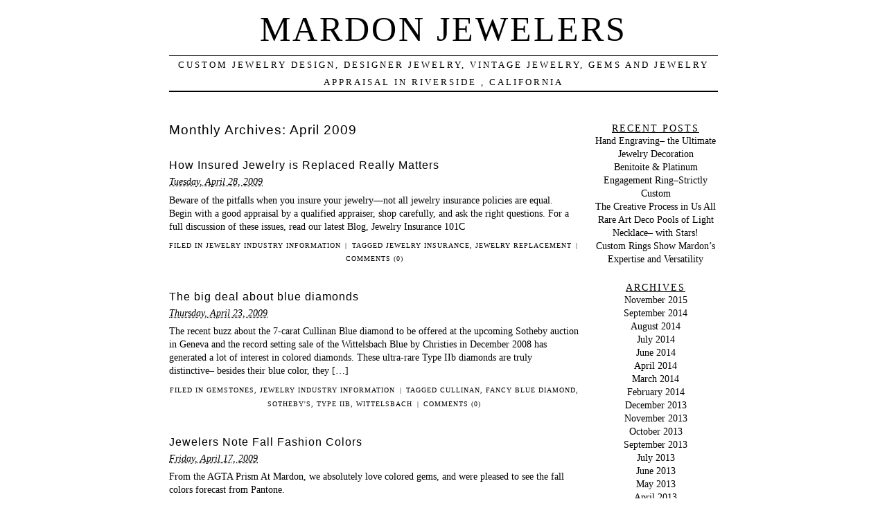

--- FILE ---
content_type: text/html; charset=UTF-8
request_url: http://userblogs.ganoksin.com/mardonjewelers/2009/04
body_size: 5840
content:
<!DOCTYPE html PUBLIC "-//W3C//DTD XHTML 1.0 Transitional//EN" "http://www.w3.org/TR/xhtml1/DTD/xhtml1-transitional.dtd">
<html xmlns="http://www.w3.org/1999/xhtml" lang="en-US">
<head profile="http://gmpg.org/xfn/11">
	
	<meta http-equiv="content-type" content="text/html; charset=UTF-8" />
	<link rel="stylesheet" type="text/css" media="screen,projection" href="http://userblogs.ganoksin.com/mardonjewelers/wp-content/themes/veryplaintxt/style.css" title="veryplaintxt" />
	<link rel="stylesheet" type="text/css" media="print" href="http://userblogs.ganoksin.com/mardonjewelers/wp-content/themes/veryplaintxt/print.css" />
	<link rel="alternate" type="application/rss+xml" href="http://userblogs.ganoksin.com/mardonjewelers/feed" title="Mardon Jewelers RSS feed" />
	<link rel="alternate" type="application/rss+xml" href="http://userblogs.ganoksin.com/mardonjewelers/comments/feed" title="Mardon Jewelers comments RSS feed" />
	<link rel="pingback" href="http://userblogs.ganoksin.com/mardonjewelers/xmlrpc.php" />


<!-- This site is optimized with the Yoast SEO plugin v3.1.2 - https://yoast.com/wordpress/plugins/seo/ -->
<title>April 2009 - Mardon Jewelers</title>
<link rel="canonical" href="http://userblogs.ganoksin.com/mardonjewelers/2009/04" />
<!-- / Yoast SEO plugin. -->

<link rel='dns-prefetch' href='//s.w.org' />
		<script type="text/javascript">
			window._wpemojiSettings = {"baseUrl":"https:\/\/s.w.org\/images\/core\/emoji\/13.0.1\/72x72\/","ext":".png","svgUrl":"https:\/\/s.w.org\/images\/core\/emoji\/13.0.1\/svg\/","svgExt":".svg","source":{"concatemoji":"http:\/\/userblogs.ganoksin.com\/mardonjewelers\/wp-includes\/js\/wp-emoji-release.min.js?ver=5.6.16"}};
			!function(e,a,t){var n,r,o,i=a.createElement("canvas"),p=i.getContext&&i.getContext("2d");function s(e,t){var a=String.fromCharCode;p.clearRect(0,0,i.width,i.height),p.fillText(a.apply(this,e),0,0);e=i.toDataURL();return p.clearRect(0,0,i.width,i.height),p.fillText(a.apply(this,t),0,0),e===i.toDataURL()}function c(e){var t=a.createElement("script");t.src=e,t.defer=t.type="text/javascript",a.getElementsByTagName("head")[0].appendChild(t)}for(o=Array("flag","emoji"),t.supports={everything:!0,everythingExceptFlag:!0},r=0;r<o.length;r++)t.supports[o[r]]=function(e){if(!p||!p.fillText)return!1;switch(p.textBaseline="top",p.font="600 32px Arial",e){case"flag":return s([127987,65039,8205,9895,65039],[127987,65039,8203,9895,65039])?!1:!s([55356,56826,55356,56819],[55356,56826,8203,55356,56819])&&!s([55356,57332,56128,56423,56128,56418,56128,56421,56128,56430,56128,56423,56128,56447],[55356,57332,8203,56128,56423,8203,56128,56418,8203,56128,56421,8203,56128,56430,8203,56128,56423,8203,56128,56447]);case"emoji":return!s([55357,56424,8205,55356,57212],[55357,56424,8203,55356,57212])}return!1}(o[r]),t.supports.everything=t.supports.everything&&t.supports[o[r]],"flag"!==o[r]&&(t.supports.everythingExceptFlag=t.supports.everythingExceptFlag&&t.supports[o[r]]);t.supports.everythingExceptFlag=t.supports.everythingExceptFlag&&!t.supports.flag,t.DOMReady=!1,t.readyCallback=function(){t.DOMReady=!0},t.supports.everything||(n=function(){t.readyCallback()},a.addEventListener?(a.addEventListener("DOMContentLoaded",n,!1),e.addEventListener("load",n,!1)):(e.attachEvent("onload",n),a.attachEvent("onreadystatechange",function(){"complete"===a.readyState&&t.readyCallback()})),(n=t.source||{}).concatemoji?c(n.concatemoji):n.wpemoji&&n.twemoji&&(c(n.twemoji),c(n.wpemoji)))}(window,document,window._wpemojiSettings);
		</script>
		<style type="text/css">
img.wp-smiley,
img.emoji {
	display: inline !important;
	border: none !important;
	box-shadow: none !important;
	height: 1em !important;
	width: 1em !important;
	margin: 0 .07em !important;
	vertical-align: -0.1em !important;
	background: none !important;
	padding: 0 !important;
}
</style>
	<link rel='stylesheet' id='wp-block-library-css'  href='http://userblogs.ganoksin.com/mardonjewelers/wp-includes/css/dist/block-library/style.min.css?ver=5.6.16' type='text/css' media='all' />
<link rel='stylesheet' id='contact-form-7-css'  href='http://userblogs.ganoksin.com/mardonjewelers/wp-content/plugins/contact-form-7/includes/css/styles.css?ver=4.4.1' type='text/css' media='all' />
<link rel='stylesheet' id='ts_fab_css-css'  href='http://userblogs.ganoksin.com/mardonjewelers/wp-content/plugins/fanciest-author-box/css/ts-fab.min.css?ver=1.0' type='text/css' media='all' />
<script type='text/javascript' src='http://userblogs.ganoksin.com/mardonjewelers/wp-includes/js/jquery/jquery.min.js?ver=3.5.1' id='jquery-core-js'></script>
<script type='text/javascript' src='http://userblogs.ganoksin.com/mardonjewelers/wp-includes/js/jquery/jquery-migrate.min.js?ver=3.3.2' id='jquery-migrate-js'></script>
<script type='text/javascript' src='http://userblogs.ganoksin.com/mardonjewelers/wp-content/plugins/fanciest-author-box/js/ts-fab.min.js?ver=1.0' id='ts_fab_js-js'></script>
<link rel="https://api.w.org/" href="http://userblogs.ganoksin.com/mardonjewelers/wp-json/" /><link rel="EditURI" type="application/rsd+xml" title="RSD" href="http://userblogs.ganoksin.com/mardonjewelers/xmlrpc.php?rsd" />
<link rel="wlwmanifest" type="application/wlwmanifest+xml" href="http://userblogs.ganoksin.com/mardonjewelers/wp-includes/wlwmanifest.xml" /> 
<meta name="generator" content="WordPress 5.6.16" />

<style type="text/css" media="all">
/*<![CDATA[*/
/* CSS inserted by theme options */
body{font-family:'times new roman',times,serif;font-size:90%;}
body div#container { float: left; margin: 0 -200px 2em 0; } body div#content { margin: 3em 200px 0 0; } body div.sidebar { float: right; }
body div#content div.hentry{text-align:left;}
body div#content h2,div#content h3,div#content h4,div#content h5,div#content h6{font-family:arial,helvetica,sans-serif;}
body div#wrapper{max-width:55em;min-width:35em;width:80%;}
body div.sidebar{text-align:center;}
/*]]>*/
</style>
<script>
(function() {
	(function (i, s, o, g, r, a, m) {
		i['GoogleAnalyticsObject'] = r;
		i[r] = i[r] || function () {
				(i[r].q = i[r].q || []).push(arguments)
			}, i[r].l = 1 * new Date();
		a = s.createElement(o),
			m = s.getElementsByTagName(o)[0];
		a.async = 1;
		a.src = g;
		m.parentNode.insertBefore(a, m)
	})(window, document, 'script', 'https://google-analytics.com/analytics.js', 'ga');

	ga('create', 'UA-5687737-3', 'auto');
			ga('send', 'pageview');
	})();
</script>

</head>

<body class="wordpress y2026 m01 d22 h02 archive date">

<div id="wrapper">

	<div id="header">
		<h1 id="blog-title"><a href="http://userblogs.ganoksin.com/mardonjewelers/" title="Mardon Jewelers">Mardon Jewelers</a></h1>
		<div id="blog-description">Custom Jewelry Design, Designer Jewelry, Vintage Jewelry, Gems and Jewelry Appraisal in Riverside , California</div>
	</div><!-- #header -->
	
	<div class="access"><span class="content-access"><a href="#content" title="Skip to content">Skip to content</a></span></div>

<div id="globalnav"><ul id="menu"><li class="page_item_home home-link"><a href="http://userblogs.ganoksin.com/mardonjewelers/" title="Mardon Jewelers" rel="home">Home</a></li><li class="page_item page-item-300"><a href="http://userblogs.ganoksin.com/mardonjewelers/about">About Mardon Jewelers</a></li></ul></div>

	<div id="container">
		<div id="content" class="hfeed">


			<h2 class="page-title">Monthly Archives: <span>April 2009</span></h2>



			<div id="post-48" class="hentry p1 post publish author-jamessweaney category-jewelry-industry-information y2009 m04 d28 h06">
				<h3 class="entry-title"><a href="http://userblogs.ganoksin.com/mardonjewelers/jewelry-industry-information/how-insured-jewelry-is-replaced-really-matters" title="Permalink to How Insured Jewelry is Replaced Really Matters" rel="bookmark">How Insured Jewelry is Replaced Really Matters</a></h3>
				<div class="entry-date"><abbr class="published" title="2009-04-28T18:11:36+0000">Tuesday, April 28, 2009</abbr></div>
				<div class="entry-content">
<p>Beware of the pitfalls when you insure your jewelry—not all jewelry insurance policies are equal.  Begin with a good appraisal by a qualified appraiser, shop carefully, and ask the right questions. For a full discussion of these issues, read our latest Blog, Jewelry Insurance 101C</p>

				</div>
				<div class="entry-meta">
					<span class="entry-category">Filed in <a href="http://userblogs.ganoksin.com/mardonjewelers/category/jewelry-industry-information" rel="category tag">Jewelry Industry Information</a></span>
					<span class="meta-sep">|</span>
					<span class="entry-tags">Tagged <a href="http://userblogs.ganoksin.com/mardonjewelers/tag/jewelry-insurance" rel="tag">jewelry insurance</a>, <a href="http://userblogs.ganoksin.com/mardonjewelers/tag/jewelry-replacement" rel="tag">jewelry replacement</a></span>
					<span class="meta-sep">|</span>
					<span class="entry-comments"><a href="http://userblogs.ganoksin.com/mardonjewelers/jewelry-industry-information/how-insured-jewelry-is-replaced-really-matters#respond">Comments (0)</a></span>
				</div>
			</div><!-- .post -->


			<div id="post-43" class="hentry p2 post publish author-jamessweaney category-gemstones category-jewelry-industry-information y2009 m04 d23 h12 alt">
				<h3 class="entry-title"><a href="http://userblogs.ganoksin.com/mardonjewelers/gemstones/the-big-deal-about-blue-diamonds" title="Permalink to The big deal about blue diamonds" rel="bookmark">The big deal about blue diamonds</a></h3>
				<div class="entry-date"><abbr class="published" title="2009-04-23T12:56:33+0000">Thursday, April 23, 2009</abbr></div>
				<div class="entry-content">
<p>The recent buzz about the 7-carat Cullinan Blue diamond to be offered at the upcoming Sotheby auction in Geneva and the record setting sale of the Wittelsbach Blue by Christies in December 2008 has generated a lot of interest in colored diamonds. These ultra-rare Type IIb diamonds are truly distinctive&#8211; besides their blue color, they [&hellip;]</p>

				</div>
				<div class="entry-meta">
					<span class="entry-category">Filed in <a href="http://userblogs.ganoksin.com/mardonjewelers/category/gemstones" rel="category tag">Gemstones</a>, <a href="http://userblogs.ganoksin.com/mardonjewelers/category/jewelry-industry-information" rel="category tag">Jewelry Industry Information</a></span>
					<span class="meta-sep">|</span>
					<span class="entry-tags">Tagged <a href="http://userblogs.ganoksin.com/mardonjewelers/tag/cullinan" rel="tag">cullinan</a>, <a href="http://userblogs.ganoksin.com/mardonjewelers/tag/fancy-blue-diamond" rel="tag">fancy blue diamond</a>, <a href="http://userblogs.ganoksin.com/mardonjewelers/tag/sothebys" rel="tag">Sotheby's</a>, <a href="http://userblogs.ganoksin.com/mardonjewelers/tag/type-iib" rel="tag">type IIb</a>, <a href="http://userblogs.ganoksin.com/mardonjewelers/tag/wittelsbach" rel="tag">wittelsbach</a></span>
					<span class="meta-sep">|</span>
					<span class="entry-comments"><a href="http://userblogs.ganoksin.com/mardonjewelers/gemstones/the-big-deal-about-blue-diamonds#respond">Comments (0)</a></span>
				</div>
			</div><!-- .post -->


			<div id="post-41" class="hentry p3 post publish author-jamessweaney category-uncategorized y2009 m04 d17 h04">
				<h3 class="entry-title"><a href="http://userblogs.ganoksin.com/mardonjewelers/uncategorized/jewelers-note-fall-fashion-colors" title="Permalink to Jewelers Note Fall Fashion Colors" rel="bookmark">Jewelers Note Fall Fashion Colors</a></h3>
				<div class="entry-date"><abbr class="published" title="2009-04-17T16:29:34+0000">Friday, April 17, 2009</abbr></div>
				<div class="entry-content">
<p>From the AGTA Prism At Mardon, we absolutely love colored gems, and were pleased to see the fall colors forecast from Pantone. http://www.pantone.com/downloads/articles/pdfs/PANTONE_FCR_FALL09.pdf One of our jobs as jewelers is to show our clients how to use colored gems with their own particular look. See our latest Blog, http://www.mardonjewelers.com/blog/custom-jewelry/fashionista-alert</p>

				</div>
				<div class="entry-meta">
					<span class="entry-category">Filed in <a href="http://userblogs.ganoksin.com/mardonjewelers/category/uncategorized" rel="category tag">Uncategorized</a></span>
					<span class="meta-sep">|</span>
					<span class="entry-tags"></span>
					<span class="meta-sep">|</span>
					<span class="entry-comments"><a href="http://userblogs.ganoksin.com/mardonjewelers/uncategorized/jewelers-note-fall-fashion-colors#respond">Comments (0)</a></span>
				</div>
			</div><!-- .post -->


			<div id="post-39" class="hentry p4 post publish author-jamessweaney category-jewelry-industry-information y2009 m04 d10 h03 alt">
				<h3 class="entry-title"><a href="http://userblogs.ganoksin.com/mardonjewelers/jewelry-industry-information/how-much-does-jewelry-insurance-cost" title="Permalink to How much does jewelry insurance cost?" rel="bookmark">How much does jewelry insurance cost?</a></h3>
				<div class="entry-date"><abbr class="published" title="2009-04-10T15:38:58+0000">Friday, April 10, 2009</abbr></div>
				<div class="entry-content">
<p>Many people mistakenly believe that jewelry insurance is really expensive or that their homeowners insurance covers their jewelry.  Most jewelry can be insured for 1 to 1.5% of replacement value per annum in most areas of the USA.  Homeowners policies leave a lot to be desired in the way of jewelry coverage, so we suggest [&hellip;]</p>

				</div>
				<div class="entry-meta">
					<span class="entry-category">Filed in <a href="http://userblogs.ganoksin.com/mardonjewelers/category/jewelry-industry-information" rel="category tag">Jewelry Industry Information</a></span>
					<span class="meta-sep">|</span>
					<span class="entry-tags">Tagged <a href="http://userblogs.ganoksin.com/mardonjewelers/tag/gemsheild" rel="tag">GemSheild</a>, <a href="http://userblogs.ganoksin.com/mardonjewelers/tag/homeowner-insurance" rel="tag">homeowner insurance</a>, <a href="http://userblogs.ganoksin.com/mardonjewelers/tag/jewelry-insurance" rel="tag">jewelry insurance</a></span>
					<span class="meta-sep">|</span>
					<span class="entry-comments"><a href="http://userblogs.ganoksin.com/mardonjewelers/jewelry-industry-information/how-much-does-jewelry-insurance-cost#respond">Comments (0)</a></span>
				</div>
			</div><!-- .post -->


			<div id="post-36" class="hentry p5 post publish author-jamessweaney category-jewelry-industry-information category-precious-metals y2009 m04 d10 h03">
				<h3 class="entry-title"><a href="http://userblogs.ganoksin.com/mardonjewelers/jewelry-industry-information/100-recycled-gold" title="Permalink to 100% Recycled Gold" rel="bookmark">100% Recycled Gold</a></h3>
				<div class="entry-date"><abbr class="published" title="2009-04-10T15:24:01+0000">Friday, April 10, 2009</abbr></div>
				<div class="entry-content">
<p>Mardon Jewelers has been an active gold recycler for many years.  Like many jewelers we purchase “old” gold from our clients and send it to our refiner for recycling.  See our Blog, Pharaoh’s Gold… We&#8217;re proud to announce our new relationship with the nation&#8217;s leading &#8220;green&#8221; refiner, Hoover &amp; Strong, producers of 100% recycled precious [&hellip;]</p>

				</div>
				<div class="entry-meta">
					<span class="entry-category">Filed in <a href="http://userblogs.ganoksin.com/mardonjewelers/category/jewelry-industry-information" rel="category tag">Jewelry Industry Information</a>, <a href="http://userblogs.ganoksin.com/mardonjewelers/category/jewelry-industry-information/precious-metals" rel="category tag">Precious Metals</a></span>
					<span class="meta-sep">|</span>
					<span class="entry-tags">Tagged <a href="http://userblogs.ganoksin.com/mardonjewelers/tag/harmony" rel="tag">Harmony</a>, <a href="http://userblogs.ganoksin.com/mardonjewelers/tag/recycled-gold" rel="tag">recycled gold</a></span>
					<span class="meta-sep">|</span>
					<span class="entry-comments"><a href="http://userblogs.ganoksin.com/mardonjewelers/jewelry-industry-information/100-recycled-gold#respond">Comments (0)</a></span>
				</div>
			</div><!-- .post -->


			<div id="nav-below" class="navigation">
				<div class="nav-previous"></div>
				<div class="nav-next"></div>
			</div>

		</div><!-- #content .hfeed -->
	</div><!-- #container -->

		<div id="primary" class="sidebar">
			<ul>

		<li id="recent-posts-3" class="widget widget_recent_entries">
		<h3 class='widgettitle'>Recent Posts</h3>

		<ul>
											<li>
					<a href="http://userblogs.ganoksin.com/mardonjewelers/custom-jewelry/hand-engraving-the-ultimate-jewelry-decoration">Hand Engraving&#8211; the Ultimate Jewelry Decoration</a>
									</li>
											<li>
					<a href="http://userblogs.ganoksin.com/mardonjewelers/custom-jewelry/benitoite-platinum-engagement-ring-strictly-custom">Benitoite &amp; Platinum Engagement Ring&#8211;Strictly Custom</a>
									</li>
											<li>
					<a href="http://userblogs.ganoksin.com/mardonjewelers/custom-jewelry/creative-process-us">The Creative Process in Us All</a>
									</li>
											<li>
					<a href="http://userblogs.ganoksin.com/mardonjewelers/estate-jewelry/rare-art-deco-pools-light-necklace-stars">Rare Art Deco Pools of Light Necklace&#8211; with Stars!</a>
									</li>
											<li>
					<a href="http://userblogs.ganoksin.com/mardonjewelers/custom-jewelry/custom-rings-show-mardons-expertise-versatility">Custom Rings Show Mardon&#8217;s Expertise and Versatility</a>
									</li>
					</ul>

		</li>
<li id="archives-3" class="widget widget_archive"><h3 class='widgettitle'>Archives</h3>

			<ul>
					<li><a href='http://userblogs.ganoksin.com/mardonjewelers/2015/11'>November 2015</a></li>
	<li><a href='http://userblogs.ganoksin.com/mardonjewelers/2014/09'>September 2014</a></li>
	<li><a href='http://userblogs.ganoksin.com/mardonjewelers/2014/08'>August 2014</a></li>
	<li><a href='http://userblogs.ganoksin.com/mardonjewelers/2014/07'>July 2014</a></li>
	<li><a href='http://userblogs.ganoksin.com/mardonjewelers/2014/06'>June 2014</a></li>
	<li><a href='http://userblogs.ganoksin.com/mardonjewelers/2014/04'>April 2014</a></li>
	<li><a href='http://userblogs.ganoksin.com/mardonjewelers/2014/03'>March 2014</a></li>
	<li><a href='http://userblogs.ganoksin.com/mardonjewelers/2014/02'>February 2014</a></li>
	<li><a href='http://userblogs.ganoksin.com/mardonjewelers/2013/12'>December 2013</a></li>
	<li><a href='http://userblogs.ganoksin.com/mardonjewelers/2013/11'>November 2013</a></li>
	<li><a href='http://userblogs.ganoksin.com/mardonjewelers/2013/10'>October 2013</a></li>
	<li><a href='http://userblogs.ganoksin.com/mardonjewelers/2013/09'>September 2013</a></li>
	<li><a href='http://userblogs.ganoksin.com/mardonjewelers/2013/07'>July 2013</a></li>
	<li><a href='http://userblogs.ganoksin.com/mardonjewelers/2013/06'>June 2013</a></li>
	<li><a href='http://userblogs.ganoksin.com/mardonjewelers/2013/05'>May 2013</a></li>
	<li><a href='http://userblogs.ganoksin.com/mardonjewelers/2013/04'>April 2013</a></li>
	<li><a href='http://userblogs.ganoksin.com/mardonjewelers/2013/02'>February 2013</a></li>
	<li><a href='http://userblogs.ganoksin.com/mardonjewelers/2013/01'>January 2013</a></li>
	<li><a href='http://userblogs.ganoksin.com/mardonjewelers/2012/11'>November 2012</a></li>
	<li><a href='http://userblogs.ganoksin.com/mardonjewelers/2012/10'>October 2012</a></li>
	<li><a href='http://userblogs.ganoksin.com/mardonjewelers/2012/09'>September 2012</a></li>
	<li><a href='http://userblogs.ganoksin.com/mardonjewelers/2012/07'>July 2012</a></li>
	<li><a href='http://userblogs.ganoksin.com/mardonjewelers/2012/06'>June 2012</a></li>
	<li><a href='http://userblogs.ganoksin.com/mardonjewelers/2012/05'>May 2012</a></li>
	<li><a href='http://userblogs.ganoksin.com/mardonjewelers/2012/02'>February 2012</a></li>
	<li><a href='http://userblogs.ganoksin.com/mardonjewelers/2012/01'>January 2012</a></li>
	<li><a href='http://userblogs.ganoksin.com/mardonjewelers/2011/12'>December 2011</a></li>
	<li><a href='http://userblogs.ganoksin.com/mardonjewelers/2011/10'>October 2011</a></li>
	<li><a href='http://userblogs.ganoksin.com/mardonjewelers/2011/09'>September 2011</a></li>
	<li><a href='http://userblogs.ganoksin.com/mardonjewelers/2011/08'>August 2011</a></li>
	<li><a href='http://userblogs.ganoksin.com/mardonjewelers/2011/07'>July 2011</a></li>
	<li><a href='http://userblogs.ganoksin.com/mardonjewelers/2011/06'>June 2011</a></li>
	<li><a href='http://userblogs.ganoksin.com/mardonjewelers/2011/05'>May 2011</a></li>
	<li><a href='http://userblogs.ganoksin.com/mardonjewelers/2011/04'>April 2011</a></li>
	<li><a href='http://userblogs.ganoksin.com/mardonjewelers/2011/01'>January 2011</a></li>
	<li><a href='http://userblogs.ganoksin.com/mardonjewelers/2010/12'>December 2010</a></li>
	<li><a href='http://userblogs.ganoksin.com/mardonjewelers/2010/11'>November 2010</a></li>
	<li><a href='http://userblogs.ganoksin.com/mardonjewelers/2010/10'>October 2010</a></li>
	<li><a href='http://userblogs.ganoksin.com/mardonjewelers/2010/09'>September 2010</a></li>
	<li><a href='http://userblogs.ganoksin.com/mardonjewelers/2010/08'>August 2010</a></li>
	<li><a href='http://userblogs.ganoksin.com/mardonjewelers/2010/07'>July 2010</a></li>
	<li><a href='http://userblogs.ganoksin.com/mardonjewelers/2010/06'>June 2010</a></li>
	<li><a href='http://userblogs.ganoksin.com/mardonjewelers/2010/05'>May 2010</a></li>
	<li><a href='http://userblogs.ganoksin.com/mardonjewelers/2010/02'>February 2010</a></li>
	<li><a href='http://userblogs.ganoksin.com/mardonjewelers/2010/01'>January 2010</a></li>
	<li><a href='http://userblogs.ganoksin.com/mardonjewelers/2009/11'>November 2009</a></li>
	<li><a href='http://userblogs.ganoksin.com/mardonjewelers/2009/10'>October 2009</a></li>
	<li><a href='http://userblogs.ganoksin.com/mardonjewelers/2009/09'>September 2009</a></li>
	<li><a href='http://userblogs.ganoksin.com/mardonjewelers/2009/08'>August 2009</a></li>
	<li><a href='http://userblogs.ganoksin.com/mardonjewelers/2009/07'>July 2009</a></li>
	<li><a href='http://userblogs.ganoksin.com/mardonjewelers/2009/06'>June 2009</a></li>
	<li><a href='http://userblogs.ganoksin.com/mardonjewelers/2009/05'>May 2009</a></li>
	<li><a href='http://userblogs.ganoksin.com/mardonjewelers/2009/04' aria-current="page">April 2009</a></li>
	<li><a href='http://userblogs.ganoksin.com/mardonjewelers/2009/03'>March 2009</a></li>
	<li><a href='http://userblogs.ganoksin.com/mardonjewelers/2009/02'>February 2009</a></li>
			</ul>

			</li>

			</ul>
		</div><!-- #primary .sidebar -->	<div id="footer">
    
    <br />
        Mardon Jewelers<br />
    Powered by <a href="http://ganoksin.com/blog/">Ganoksin Blog Network</a>

	</div>

<!-- #footer -->

<script type='text/javascript' src='http://userblogs.ganoksin.com/mardonjewelers/wp-content/plugins/contact-form-7/includes/js/jquery.form.min.js?ver=3.51.0-2014.06.20' id='jquery-form-js'></script>
<script type='text/javascript' id='contact-form-7-js-extra'>
/* <![CDATA[ */
var _wpcf7 = {"loaderUrl":"http:\/\/userblogs.ganoksin.com\/mardonjewelers\/wp-content\/plugins\/contact-form-7\/images\/ajax-loader.gif","recaptchaEmpty":"Please verify that you are not a robot.","sending":"Sending ..."};
/* ]]> */
</script>
<script type='text/javascript' src='http://userblogs.ganoksin.com/mardonjewelers/wp-content/plugins/contact-form-7/includes/js/scripts.js?ver=4.4.1' id='contact-form-7-js'></script>
<script type='text/javascript' src='http://userblogs.ganoksin.com/mardonjewelers/wp-includes/js/wp-embed.min.js?ver=5.6.16' id='wp-embed-js'></script>

</div><!-- #wrapper -->

</body><!-- end trasmission -->
</html>